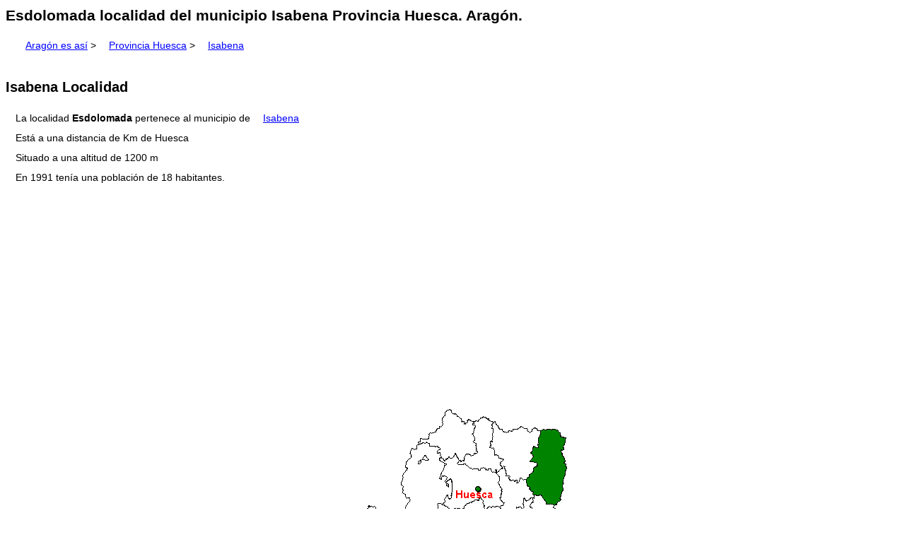

--- FILE ---
content_type: text/html; charset=UTF-8
request_url: https://www.aragonesasi.com/huesca/isabena/esdolomada.php
body_size: 2618
content:
<!Doctype HTML5>
<html xmlns="http://www.w3.org/1999/xhtml" xml:lang="es" lang="es">
<head>
<meta http-equiv="content-type" content="text/html; charset=utf-8" />
<meta name="viewport" content="width=device-width, initial-scale=1, shrink-to-fit=no">
<meta name="robots" content="index,follow" />
<link rel="stylesheet" href="/aragon.css" type="text/css" />
<link rel="icon" href="/aim.ico" />
<link rel="apple-touch-icon" href="/apple-touch-icon.png" />

<title>Esdolomada localidad del municipio Isabena Província de Huesca. Aragón</title>
<meta name="description" content="Esdolomada localidad del municipio Isabena Isabena Localidad Província Huesca. Aragón." />

<meta name="abstract" content="Información sobre Huesca, pueblos, municipio, comarcas, monumentos, fiestas, turismo, naturaleza, historia, geografía." />
<meta name="author" 	content="Francisco Javier Mendivil Navarro" />
<meta name="publisher"	content="Asociacion Cultural Aragón Interactivo y Multimedia" />
<meta name="language"	content="es" />

<link rel="canonical" href="https://www.aragonesasi.com/huesca/isabena/esdolomada.php" />
<link rel="alternate" hreflang="es" href="https://www.aragonesasi.com/huesca/isabena/esdolomada.php" />

<script async src="https://pagead2.googlesyndication.com/pagead/js/adsbygoogle.js?client=ca-pub-0062541811264157"
     crossorigin="anonymous"></script></head>
<body>
<h1>Esdolomada localidad del municipio Isabena Provincia Huesca. Aragón.</h1>
<p><a href="/index.php">Aragón es así</a> &gt; <a href="../index.php">Provincia Huesca</a> &gt; <a href="index.php"> Isabena</a> </p>
<div class="todo">
<h2>Isabena Localidad</h2>

<p>La localidad <b>Esdolomada</b> pertenece al municipio de <a href="index.php">Isabena</a><br />
Está a una distancia de  Km de Huesca<br />
Situado a una altitud de 1200 m<br />
En 1991 tenía una población de 18 habitantes.</p>

<p class="centrado"><img src="/aracom04.gif" alt="Comarca de Ribagorza dentro de Aragón" /><br />
El municipio <b>Isabena</b> forma parte de la <a href="/comar04.php">Comarca de la Ribagorza</a>,<br />
de la provincia de Huesca, y de la Comunidad Histórica de Aragón.</p>

<h2>Dirección postal del municipio</h2>
<p>Ayuntamiento de Isabena</p>
<p><br />
22482 ISABENA (HUESCA)<br />
Teléfono: 974544403</p>

<div class="myBox">
<h2 class="centrado">Otras informaciones del Municipio</h2>
<ul>
<li><a href="index.php">Isabena Datos básicos del municipio</a></li>
<li><a href="mapas.php">Mapas de situación del municipio Isabena</a></li>
<li><a href="poblacion.php">Población durante los siglos XX y XXI en el municipio Isabena</a></li>
<li><a href="isabena-2016.pdf">Isabena: datos estadísticos del municipio en el año 2016</a></li>
<li><a href="referencias-historicas.php">Isabena: Referencias Históricas del Municipio</a></li>

<li>Localidad <a href="carrasquero.php">Carrasquero</a></li>
<li>Localidad <a href="esdolomada.php">Esdolomada</a></li>
<li>Localidad <a href="merli.php">Merli</a></li>
<li>Localidad <a href="montderoda.php">Mont de Roda</a></li>
<li>Localidad <a href="nocellas.php">Nocellas</a></li>
<li>Localidad <a href="puebladeroda.php">La Puebla de Roda</a></li>
<li>Localidad <a href="riguala.php">Riguala de Serraduy</a></li>
<li>Localidad <a href="../rodadeisabena/index.php">Roda de Isabena</a></li>
<li>Localidad <a href="sanesteban.php">San Esteban del Mall</a></li>
<li>Localidad <a href="serraduy.php">Serraduy</a></li>
<li>Localidad <a href="vileta.php">La Vileta de Serraduy</a></li>
</ul>
</div>


<h2> Índice alfabético <a href="/abc.php">sobre Aragón</a> </h2><p>
Amplía tu <a href="https://www.aragonesasi.com/index.php">información sobre Aragón</a> visitando <a href="https://www.aragoneria.com/castillo/index.php">40 castillos</a>   podras comprobar como era la <a href="https://www.aragoneria.com/antiguas/exposicion1908/index.php">Expo de 1908</a> y comparar con la actual.</p>
<p> La variedad de la <a href="https://www.naturalezadearagon.com/fauna/index.php">fauna silvestre</a> es distinta en cada paisaje.</p>
<p> Mira los dibujos a pluma de <a href="https://www.aragoneria.com/miguel/index.php">Miguel Brunet</a> .</p>

<p>La información no estará completa sin un paseo por sus tres provincias:
<a href="https://www.aragonesasi.com/zaragoza/index.php">Zaragoza</a> , <a href="https://www.aragonesasi.com/teruel/index.php">Teruel</a> y <a href="https://www.aragonesasi.com/huesca/index.php">Huesca</a> y sus <a href="https://www.aragoneria.com/aragon/comarcas/index.php">variadas Comarcas</a>, con parada en alguno de sus espectaculares paisajes como el valle pirenaico de <a href="https://www.naturalezadearagon.com/ordesa/index.php">Ordesa</a> o el <a href="https://www.naturalezadearagon.com/moncayo/index.php">Moncayo</a> o por oposición en el valle el <a href="https://www.naturalezadearagon.com/ebro/index.php">Ebro</a> .</p>
<p>Si razones de trabajo o familiares te han llevado <a href="https://www.aragonesasi.com/geo.php">Lejos de Aragón</a> puedes <a href="https://www.aragoneria.com/aragon/descarga/index.php">Bajarte imágenes de fondo, sonidos o animaciones</a></p>
<p>También puedes dedicarte a los intangibles: desde la <a href="https://www.aragoneria.com/elfos/index.htm">recopilación de leyendas</a> que hacen a <a href="https://www.aragoneria.com/cronista/index.htm">Aragón universal</a> tu también puedes perseguir la presencia del <a href="https://www.aragoneria.com/historia/santogrial.php">Santo Grial en Aragón</a>.</p>

<h2>Otras páginas sobre Aragón en Internet</h2>
<p><a href="/blog/">Hay otras actualidades y realidades que también te pueden interesar</a> , <a href="https://www.ansararagon.com">Y la naturaleza también.</a><br />
Para seguir la evolución del <a href="https://www.consello.org">Aragonés de Aragón</a> </p>

<p>Los <a href="/huesca/pirineos.php">Pirineos el techo de Aragón</a>, 
El <a href="/huesca/trhuesca.php">Turismo rural en Huesca</a>, 
El pintor universal <a href="/goyamphu.php">Goya</a> en Huesca, 
Presentación de la Provincia de <a href="/huesca/index.php">Huesca</a></p>

<p>Esdolomada localidad del municipio Isabena Pueblo, municipio, Provincia de Huesca, Comunidad Autónoma de Aragón</p>

<p>El proyecto Aragón es así, es una recopilación de todo tipo de información documental sobre Aragón: Municipios, provincias, comarcas, personajes, folclore, historia, cultura, libros, mapas, ilustraciones, fotografías, leyendas, para su publicación y difusión.</p>

<p>Autor: Francisco Javier Mendivil Navarro Fecha: 17 de abril de 2025 última revisión</p>

<p>Copyright 1996-2025 &copy; All Rights Reserved <a href="https://www.aragoneria.com/curricu.php">Francisco Javier Mendívil Navarro</a>, Aragón.</p>

<p>Para consultar, aclaraciones o corregir errores por favor <a href="https://www.aragonesasi.com/correo.php">escríbenos</a></p>
<p><a href="https://www.aragoneria.com/legal.php">Aviso Legal</a>.
 Esta actividad está soportada por la <a href="https://www.aragoneria.com/asocia.php">Asociación Cultural Aragón Interactivo y Multimedia</a><br />

<p>Para saber cómo utiliza Google la información de sitios web o aplicaciones de este sitio puedes visitar: <a href="/politica-cookies.php">Política de  Cookies</a>.</p>
</div></body></html>


--- FILE ---
content_type: text/html; charset=utf-8
request_url: https://www.google.com/recaptcha/api2/aframe
body_size: 261
content:
<!DOCTYPE HTML><html><head><meta http-equiv="content-type" content="text/html; charset=UTF-8"></head><body><script nonce="-YGupGmWqlH12PVKliH7jg">/** Anti-fraud and anti-abuse applications only. See google.com/recaptcha */ try{var clients={'sodar':'https://pagead2.googlesyndication.com/pagead/sodar?'};window.addEventListener("message",function(a){try{if(a.source===window.parent){var b=JSON.parse(a.data);var c=clients[b['id']];if(c){var d=document.createElement('img');d.src=c+b['params']+'&rc='+(localStorage.getItem("rc::a")?sessionStorage.getItem("rc::b"):"");window.document.body.appendChild(d);sessionStorage.setItem("rc::e",parseInt(sessionStorage.getItem("rc::e")||0)+1);localStorage.setItem("rc::h",'1768718973229');}}}catch(b){}});window.parent.postMessage("_grecaptcha_ready", "*");}catch(b){}</script></body></html>